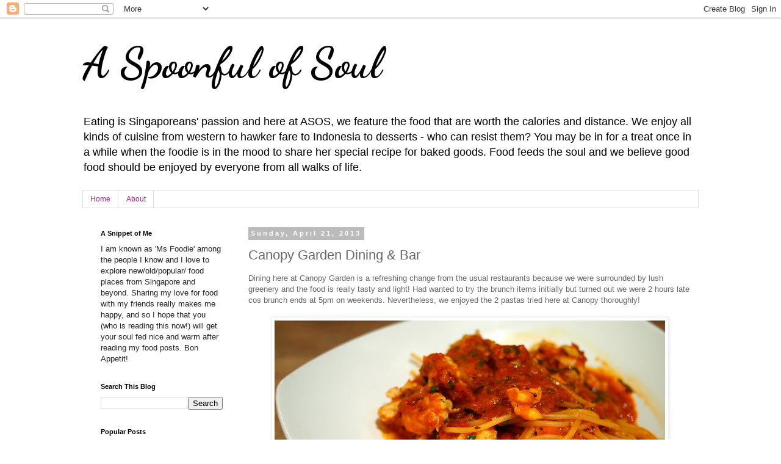

--- FILE ---
content_type: text/html; charset=UTF-8
request_url: http://aspoonfulofsoul.blogspot.com/2013/04/canopy-garden-dining-bar.html
body_size: 14135
content:
<!DOCTYPE html>
<html class='v2' dir='ltr' lang='en'>
<head>
<link href='https://www.blogger.com/static/v1/widgets/335934321-css_bundle_v2.css' rel='stylesheet' type='text/css'/>
<meta content='width=1100' name='viewport'/>
<meta content='text/html; charset=UTF-8' http-equiv='Content-Type'/>
<meta content='blogger' name='generator'/>
<link href='http://aspoonfulofsoul.blogspot.com/favicon.ico' rel='icon' type='image/x-icon'/>
<link href='http://aspoonfulofsoul.blogspot.com/2013/04/canopy-garden-dining-bar.html' rel='canonical'/>
<link rel="alternate" type="application/atom+xml" title="A Spoonful of Soul - Atom" href="http://aspoonfulofsoul.blogspot.com/feeds/posts/default" />
<link rel="alternate" type="application/rss+xml" title="A Spoonful of Soul - RSS" href="http://aspoonfulofsoul.blogspot.com/feeds/posts/default?alt=rss" />
<link rel="service.post" type="application/atom+xml" title="A Spoonful of Soul - Atom" href="https://www.blogger.com/feeds/3468938238055489076/posts/default" />

<link rel="alternate" type="application/atom+xml" title="A Spoonful of Soul - Atom" href="http://aspoonfulofsoul.blogspot.com/feeds/5811589307237594157/comments/default" />
<!--Can't find substitution for tag [blog.ieCssRetrofitLinks]-->
<link href='https://blogger.googleusercontent.com/img/b/R29vZ2xl/AVvXsEjq_fBErjgbZqS3_Ppe4Zfve2sHRLUL5TriWx73sus_12OPLwmHuqTcvayruon9Fh6nweCd6TLD8lMaSrfLQka2xtFYDy87tlXskr_PH-kJFfkYSWbcEK6pK5aLA_bPmO2Q3x2FWyA3Odg/s640/P4210484.JPG' rel='image_src'/>
<meta content='http://aspoonfulofsoul.blogspot.com/2013/04/canopy-garden-dining-bar.html' property='og:url'/>
<meta content='Canopy Garden Dining &amp; Bar' property='og:title'/>
<meta content='A blog about food from all over Singapore and beyond.' property='og:description'/>
<meta content='https://blogger.googleusercontent.com/img/b/R29vZ2xl/AVvXsEjq_fBErjgbZqS3_Ppe4Zfve2sHRLUL5TriWx73sus_12OPLwmHuqTcvayruon9Fh6nweCd6TLD8lMaSrfLQka2xtFYDy87tlXskr_PH-kJFfkYSWbcEK6pK5aLA_bPmO2Q3x2FWyA3Odg/w1200-h630-p-k-no-nu/P4210484.JPG' property='og:image'/>
<title>A Spoonful of Soul: Canopy Garden Dining & Bar</title>
<style type='text/css'>@font-face{font-family:'Dancing Script';font-style:normal;font-weight:700;font-display:swap;src:url(//fonts.gstatic.com/s/dancingscript/v29/If2cXTr6YS-zF4S-kcSWSVi_sxjsohD9F50Ruu7B1i03Rep8hNX6plRPjLo.woff2)format('woff2');unicode-range:U+0102-0103,U+0110-0111,U+0128-0129,U+0168-0169,U+01A0-01A1,U+01AF-01B0,U+0300-0301,U+0303-0304,U+0308-0309,U+0323,U+0329,U+1EA0-1EF9,U+20AB;}@font-face{font-family:'Dancing Script';font-style:normal;font-weight:700;font-display:swap;src:url(//fonts.gstatic.com/s/dancingscript/v29/If2cXTr6YS-zF4S-kcSWSVi_sxjsohD9F50Ruu7B1i03ROp8hNX6plRPjLo.woff2)format('woff2');unicode-range:U+0100-02BA,U+02BD-02C5,U+02C7-02CC,U+02CE-02D7,U+02DD-02FF,U+0304,U+0308,U+0329,U+1D00-1DBF,U+1E00-1E9F,U+1EF2-1EFF,U+2020,U+20A0-20AB,U+20AD-20C0,U+2113,U+2C60-2C7F,U+A720-A7FF;}@font-face{font-family:'Dancing Script';font-style:normal;font-weight:700;font-display:swap;src:url(//fonts.gstatic.com/s/dancingscript/v29/If2cXTr6YS-zF4S-kcSWSVi_sxjsohD9F50Ruu7B1i03Sup8hNX6plRP.woff2)format('woff2');unicode-range:U+0000-00FF,U+0131,U+0152-0153,U+02BB-02BC,U+02C6,U+02DA,U+02DC,U+0304,U+0308,U+0329,U+2000-206F,U+20AC,U+2122,U+2191,U+2193,U+2212,U+2215,U+FEFF,U+FFFD;}</style>
<style id='page-skin-1' type='text/css'><!--
/*
-----------------------------------------------
Blogger Template Style
Name:     Simple
Designer: Blogger
URL:      www.blogger.com
----------------------------------------------- */
/* Content
----------------------------------------------- */
body {
font: normal normal 12px 'Trebuchet MS', Trebuchet, Verdana, sans-serif;
color: #666666;
background: #ffffff none repeat scroll top left;
padding: 0 0 0 0;
}
html body .region-inner {
min-width: 0;
max-width: 100%;
width: auto;
}
h2 {
font-size: 22px;
}
a:link {
text-decoration:none;
color: #2288bb;
}
a:visited {
text-decoration:none;
color: #888888;
}
a:hover {
text-decoration:underline;
color: #33aaff;
}
.body-fauxcolumn-outer .fauxcolumn-inner {
background: transparent none repeat scroll top left;
_background-image: none;
}
.body-fauxcolumn-outer .cap-top {
position: absolute;
z-index: 1;
height: 400px;
width: 100%;
}
.body-fauxcolumn-outer .cap-top .cap-left {
width: 100%;
background: transparent none repeat-x scroll top left;
_background-image: none;
}
.content-outer {
-moz-box-shadow: 0 0 0 rgba(0, 0, 0, .15);
-webkit-box-shadow: 0 0 0 rgba(0, 0, 0, .15);
-goog-ms-box-shadow: 0 0 0 #333333;
box-shadow: 0 0 0 rgba(0, 0, 0, .15);
margin-bottom: 1px;
}
.content-inner {
padding: 10px 40px;
}
.content-inner {
background-color: #ffffff;
}
/* Header
----------------------------------------------- */
.header-outer {
background: transparent none repeat-x scroll 0 -400px;
_background-image: none;
}
.Header h1 {
font: normal bold 70px Dancing Script;
color: #000000;
text-shadow: 0 0 0 rgba(0, 0, 0, .2);
}
.Header h1 a {
color: #000000;
}
.Header .description {
font-size: 18px;
color: #000000;
}
.header-inner .Header .titlewrapper {
padding: 22px 0;
}
.header-inner .Header .descriptionwrapper {
padding: 0 0;
}
/* Tabs
----------------------------------------------- */
.tabs-inner .section:first-child {
border-top: 0 solid #dddddd;
}
.tabs-inner .section:first-child ul {
margin-top: -1px;
border-top: 1px solid #dddddd;
border-left: 1px solid #dddddd;
border-right: 1px solid #dddddd;
}
.tabs-inner .widget ul {
background: transparent none repeat-x scroll 0 -800px;
_background-image: none;
border-bottom: 1px solid #dddddd;
margin-top: 0;
margin-left: -30px;
margin-right: -30px;
}
.tabs-inner .widget li a {
display: inline-block;
padding: .6em 1em;
font: normal normal 12px 'Trebuchet MS', Trebuchet, Verdana, sans-serif;
color: #bb2188;
border-left: 1px solid #ffffff;
border-right: 1px solid #dddddd;
}
.tabs-inner .widget li:first-child a {
border-left: none;
}
.tabs-inner .widget li.selected a, .tabs-inner .widget li a:hover {
color: #000000;
background-color: #eeeeee;
text-decoration: none;
}
/* Columns
----------------------------------------------- */
.main-outer {
border-top: 0 solid transparent;
}
.fauxcolumn-left-outer .fauxcolumn-inner {
border-right: 1px solid transparent;
}
.fauxcolumn-right-outer .fauxcolumn-inner {
border-left: 1px solid transparent;
}
/* Headings
----------------------------------------------- */
div.widget > h2,
div.widget h2.title {
margin: 0 0 1em 0;
font: normal bold 11px 'Trebuchet MS',Trebuchet,Verdana,sans-serif;
color: #000000;
}
/* Widgets
----------------------------------------------- */
.widget .zippy {
color: #999999;
text-shadow: 2px 2px 1px rgba(0, 0, 0, .1);
}
.widget .popular-posts ul {
list-style: none;
}
/* Posts
----------------------------------------------- */
h2.date-header {
font: normal bold 11px Arial, Tahoma, Helvetica, FreeSans, sans-serif;
}
.date-header span {
background-color: #bbbbbb;
color: #ffffff;
padding: 0.4em;
letter-spacing: 3px;
margin: inherit;
}
.main-inner {
padding-top: 35px;
padding-bottom: 65px;
}
.main-inner .column-center-inner {
padding: 0 0;
}
.main-inner .column-center-inner .section {
margin: 0 1em;
}
.post {
margin: 0 0 45px 0;
}
h3.post-title, .comments h4 {
font: normal normal 22px 'Trebuchet MS',Trebuchet,Verdana,sans-serif;
margin: .75em 0 0;
}
.post-body {
font-size: 110%;
line-height: 1.4;
position: relative;
}
.post-body img, .post-body .tr-caption-container, .Profile img, .Image img,
.BlogList .item-thumbnail img {
padding: 2px;
background: #ffffff;
border: 1px solid #eeeeee;
-moz-box-shadow: 1px 1px 5px rgba(0, 0, 0, .1);
-webkit-box-shadow: 1px 1px 5px rgba(0, 0, 0, .1);
box-shadow: 1px 1px 5px rgba(0, 0, 0, .1);
}
.post-body img, .post-body .tr-caption-container {
padding: 5px;
}
.post-body .tr-caption-container {
color: #666666;
}
.post-body .tr-caption-container img {
padding: 0;
background: transparent;
border: none;
-moz-box-shadow: 0 0 0 rgba(0, 0, 0, .1);
-webkit-box-shadow: 0 0 0 rgba(0, 0, 0, .1);
box-shadow: 0 0 0 rgba(0, 0, 0, .1);
}
.post-header {
margin: 0 0 1.5em;
line-height: 1.6;
font-size: 90%;
}
.post-footer {
margin: 20px -2px 0;
padding: 5px 10px;
color: #666666;
background-color: #eeeeee;
border-bottom: 1px solid #eeeeee;
line-height: 1.6;
font-size: 90%;
}
#comments .comment-author {
padding-top: 1.5em;
border-top: 1px solid transparent;
background-position: 0 1.5em;
}
#comments .comment-author:first-child {
padding-top: 0;
border-top: none;
}
.avatar-image-container {
margin: .2em 0 0;
}
#comments .avatar-image-container img {
border: 1px solid #eeeeee;
}
/* Comments
----------------------------------------------- */
.comments .comments-content .icon.blog-author {
background-repeat: no-repeat;
background-image: url([data-uri]);
}
.comments .comments-content .loadmore a {
border-top: 1px solid #999999;
border-bottom: 1px solid #999999;
}
.comments .comment-thread.inline-thread {
background-color: #eeeeee;
}
.comments .continue {
border-top: 2px solid #999999;
}
/* Accents
---------------------------------------------- */
.section-columns td.columns-cell {
border-left: 1px solid transparent;
}
.blog-pager {
background: transparent url(//www.blogblog.com/1kt/simple/paging_dot.png) repeat-x scroll top center;
}
.blog-pager-older-link, .home-link,
.blog-pager-newer-link {
background-color: #ffffff;
padding: 5px;
}
.footer-outer {
border-top: 1px dashed #bbbbbb;
}
/* Mobile
----------------------------------------------- */
body.mobile  {
background-size: auto;
}
.mobile .body-fauxcolumn-outer {
background: transparent none repeat scroll top left;
}
.mobile .body-fauxcolumn-outer .cap-top {
background-size: 100% auto;
}
.mobile .content-outer {
-webkit-box-shadow: 0 0 3px rgba(0, 0, 0, .15);
box-shadow: 0 0 3px rgba(0, 0, 0, .15);
}
.mobile .tabs-inner .widget ul {
margin-left: 0;
margin-right: 0;
}
.mobile .post {
margin: 0;
}
.mobile .main-inner .column-center-inner .section {
margin: 0;
}
.mobile .date-header span {
padding: 0.1em 10px;
margin: 0 -10px;
}
.mobile h3.post-title {
margin: 0;
}
.mobile .blog-pager {
background: transparent none no-repeat scroll top center;
}
.mobile .footer-outer {
border-top: none;
}
.mobile .main-inner, .mobile .footer-inner {
background-color: #ffffff;
}
.mobile-index-contents {
color: #666666;
}
.mobile-link-button {
background-color: #2288bb;
}
.mobile-link-button a:link, .mobile-link-button a:visited {
color: #ffffff;
}
.mobile .tabs-inner .section:first-child {
border-top: none;
}
.mobile .tabs-inner .PageList .widget-content {
background-color: #eeeeee;
color: #000000;
border-top: 1px solid #dddddd;
border-bottom: 1px solid #dddddd;
}
.mobile .tabs-inner .PageList .widget-content .pagelist-arrow {
border-left: 1px solid #dddddd;
}

--></style>
<style id='template-skin-1' type='text/css'><!--
body {
min-width: 1090px;
}
.content-outer, .content-fauxcolumn-outer, .region-inner {
min-width: 1090px;
max-width: 1090px;
_width: 1090px;
}
.main-inner .columns {
padding-left: 260px;
padding-right: 0px;
}
.main-inner .fauxcolumn-center-outer {
left: 260px;
right: 0px;
/* IE6 does not respect left and right together */
_width: expression(this.parentNode.offsetWidth -
parseInt("260px") -
parseInt("0px") + 'px');
}
.main-inner .fauxcolumn-left-outer {
width: 260px;
}
.main-inner .fauxcolumn-right-outer {
width: 0px;
}
.main-inner .column-left-outer {
width: 260px;
right: 100%;
margin-left: -260px;
}
.main-inner .column-right-outer {
width: 0px;
margin-right: -0px;
}
#layout {
min-width: 0;
}
#layout .content-outer {
min-width: 0;
width: 800px;
}
#layout .region-inner {
min-width: 0;
width: auto;
}
body#layout div.add_widget {
padding: 8px;
}
body#layout div.add_widget a {
margin-left: 32px;
}
--></style>
<script type='text/javascript'>
        (function(i,s,o,g,r,a,m){i['GoogleAnalyticsObject']=r;i[r]=i[r]||function(){
        (i[r].q=i[r].q||[]).push(arguments)},i[r].l=1*new Date();a=s.createElement(o),
        m=s.getElementsByTagName(o)[0];a.async=1;a.src=g;m.parentNode.insertBefore(a,m)
        })(window,document,'script','https://www.google-analytics.com/analytics.js','ga');
        ga('create', 'UA-45210375-1', 'auto', 'blogger');
        ga('blogger.send', 'pageview');
      </script>
<link href='https://www.blogger.com/dyn-css/authorization.css?targetBlogID=3468938238055489076&amp;zx=e8137802-8acb-439b-a50d-6fda5f850660' media='none' onload='if(media!=&#39;all&#39;)media=&#39;all&#39;' rel='stylesheet'/><noscript><link href='https://www.blogger.com/dyn-css/authorization.css?targetBlogID=3468938238055489076&amp;zx=e8137802-8acb-439b-a50d-6fda5f850660' rel='stylesheet'/></noscript>
<meta name='google-adsense-platform-account' content='ca-host-pub-1556223355139109'/>
<meta name='google-adsense-platform-domain' content='blogspot.com'/>

<!-- data-ad-client=ca-pub-2604771187656657 -->

</head>
<body class='loading variant-simplysimple'>
<div class='navbar section' id='navbar' name='Navbar'><div class='widget Navbar' data-version='1' id='Navbar1'><script type="text/javascript">
    function setAttributeOnload(object, attribute, val) {
      if(window.addEventListener) {
        window.addEventListener('load',
          function(){ object[attribute] = val; }, false);
      } else {
        window.attachEvent('onload', function(){ object[attribute] = val; });
      }
    }
  </script>
<div id="navbar-iframe-container"></div>
<script type="text/javascript" src="https://apis.google.com/js/platform.js"></script>
<script type="text/javascript">
      gapi.load("gapi.iframes:gapi.iframes.style.bubble", function() {
        if (gapi.iframes && gapi.iframes.getContext) {
          gapi.iframes.getContext().openChild({
              url: 'https://www.blogger.com/navbar/3468938238055489076?po\x3d5811589307237594157\x26origin\x3dhttp://aspoonfulofsoul.blogspot.com',
              where: document.getElementById("navbar-iframe-container"),
              id: "navbar-iframe"
          });
        }
      });
    </script><script type="text/javascript">
(function() {
var script = document.createElement('script');
script.type = 'text/javascript';
script.src = '//pagead2.googlesyndication.com/pagead/js/google_top_exp.js';
var head = document.getElementsByTagName('head')[0];
if (head) {
head.appendChild(script);
}})();
</script>
</div></div>
<div class='body-fauxcolumns'>
<div class='fauxcolumn-outer body-fauxcolumn-outer'>
<div class='cap-top'>
<div class='cap-left'></div>
<div class='cap-right'></div>
</div>
<div class='fauxborder-left'>
<div class='fauxborder-right'></div>
<div class='fauxcolumn-inner'>
</div>
</div>
<div class='cap-bottom'>
<div class='cap-left'></div>
<div class='cap-right'></div>
</div>
</div>
</div>
<div class='content'>
<div class='content-fauxcolumns'>
<div class='fauxcolumn-outer content-fauxcolumn-outer'>
<div class='cap-top'>
<div class='cap-left'></div>
<div class='cap-right'></div>
</div>
<div class='fauxborder-left'>
<div class='fauxborder-right'></div>
<div class='fauxcolumn-inner'>
</div>
</div>
<div class='cap-bottom'>
<div class='cap-left'></div>
<div class='cap-right'></div>
</div>
</div>
</div>
<div class='content-outer'>
<div class='content-cap-top cap-top'>
<div class='cap-left'></div>
<div class='cap-right'></div>
</div>
<div class='fauxborder-left content-fauxborder-left'>
<div class='fauxborder-right content-fauxborder-right'></div>
<div class='content-inner'>
<header>
<div class='header-outer'>
<div class='header-cap-top cap-top'>
<div class='cap-left'></div>
<div class='cap-right'></div>
</div>
<div class='fauxborder-left header-fauxborder-left'>
<div class='fauxborder-right header-fauxborder-right'></div>
<div class='region-inner header-inner'>
<div class='header section' id='header' name='Header'><div class='widget Header' data-version='1' id='Header1'>
<div id='header-inner'>
<div class='titlewrapper'>
<h1 class='title'>
<a href='http://aspoonfulofsoul.blogspot.com/'>
A Spoonful of Soul
</a>
</h1>
</div>
<div class='descriptionwrapper'>
<p class='description'><span>Eating is Singaporeans' passion and here at ASOS, we feature the food that are worth the calories and distance. We enjoy all kinds of cuisine from western to hawker fare to Indonesia to desserts - who can resist them? You may be in for a treat once in a while when the foodie is in the mood to share her special recipe for baked goods. Food feeds the soul and we believe good food should be enjoyed by everyone from all walks of life.</span></p>
</div>
</div>
</div></div>
</div>
</div>
<div class='header-cap-bottom cap-bottom'>
<div class='cap-left'></div>
<div class='cap-right'></div>
</div>
</div>
</header>
<div class='tabs-outer'>
<div class='tabs-cap-top cap-top'>
<div class='cap-left'></div>
<div class='cap-right'></div>
</div>
<div class='fauxborder-left tabs-fauxborder-left'>
<div class='fauxborder-right tabs-fauxborder-right'></div>
<div class='region-inner tabs-inner'>
<div class='tabs section' id='crosscol' name='Cross-Column'><div class='widget PageList' data-version='1' id='PageList2'>
<h2>Pages</h2>
<div class='widget-content'>
<ul>
<li>
<a href='http://aspoonfulofsoul.blogspot.com/'>Home</a>
</li>
<li>
<a href='http://aspoonfulofsoul.blogspot.com/p/about.html'>About</a>
</li>
</ul>
<div class='clear'></div>
</div>
</div></div>
<div class='tabs no-items section' id='crosscol-overflow' name='Cross-Column 2'></div>
</div>
</div>
<div class='tabs-cap-bottom cap-bottom'>
<div class='cap-left'></div>
<div class='cap-right'></div>
</div>
</div>
<div class='main-outer'>
<div class='main-cap-top cap-top'>
<div class='cap-left'></div>
<div class='cap-right'></div>
</div>
<div class='fauxborder-left main-fauxborder-left'>
<div class='fauxborder-right main-fauxborder-right'></div>
<div class='region-inner main-inner'>
<div class='columns fauxcolumns'>
<div class='fauxcolumn-outer fauxcolumn-center-outer'>
<div class='cap-top'>
<div class='cap-left'></div>
<div class='cap-right'></div>
</div>
<div class='fauxborder-left'>
<div class='fauxborder-right'></div>
<div class='fauxcolumn-inner'>
</div>
</div>
<div class='cap-bottom'>
<div class='cap-left'></div>
<div class='cap-right'></div>
</div>
</div>
<div class='fauxcolumn-outer fauxcolumn-left-outer'>
<div class='cap-top'>
<div class='cap-left'></div>
<div class='cap-right'></div>
</div>
<div class='fauxborder-left'>
<div class='fauxborder-right'></div>
<div class='fauxcolumn-inner'>
</div>
</div>
<div class='cap-bottom'>
<div class='cap-left'></div>
<div class='cap-right'></div>
</div>
</div>
<div class='fauxcolumn-outer fauxcolumn-right-outer'>
<div class='cap-top'>
<div class='cap-left'></div>
<div class='cap-right'></div>
</div>
<div class='fauxborder-left'>
<div class='fauxborder-right'></div>
<div class='fauxcolumn-inner'>
</div>
</div>
<div class='cap-bottom'>
<div class='cap-left'></div>
<div class='cap-right'></div>
</div>
</div>
<!-- corrects IE6 width calculation -->
<div class='columns-inner'>
<div class='column-center-outer'>
<div class='column-center-inner'>
<div class='main section' id='main' name='Main'><div class='widget Blog' data-version='1' id='Blog1'>
<div class='blog-posts hfeed'>

          <div class="date-outer">
        
<h2 class='date-header'><span>Sunday, April 21, 2013</span></h2>

          <div class="date-posts">
        
<div class='post-outer'>
<div class='post hentry uncustomized-post-template' itemprop='blogPost' itemscope='itemscope' itemtype='http://schema.org/BlogPosting'>
<meta content='https://blogger.googleusercontent.com/img/b/R29vZ2xl/AVvXsEjq_fBErjgbZqS3_Ppe4Zfve2sHRLUL5TriWx73sus_12OPLwmHuqTcvayruon9Fh6nweCd6TLD8lMaSrfLQka2xtFYDy87tlXskr_PH-kJFfkYSWbcEK6pK5aLA_bPmO2Q3x2FWyA3Odg/s640/P4210484.JPG' itemprop='image_url'/>
<meta content='3468938238055489076' itemprop='blogId'/>
<meta content='5811589307237594157' itemprop='postId'/>
<a name='5811589307237594157'></a>
<h3 class='post-title entry-title' itemprop='name'>
Canopy Garden Dining & Bar
</h3>
<div class='post-header'>
<div class='post-header-line-1'></div>
</div>
<div class='post-body entry-content' id='post-body-5811589307237594157' itemprop='description articleBody'>
Dining here at Canopy Garden is a refreshing change from the usual restaurants because we were surrounded by lush greenery and the food is really tasty and light! Had wanted to try the brunch items initially but turned out we were 2 hours late cos brunch ends at 5pm on weekends. Nevertheless, we enjoyed the 2 pastas tried here at Canopy thoroughly!<div>
<br /></div>
<div class="separator" style="clear: both; text-align: center;">
<a href="https://blogger.googleusercontent.com/img/b/R29vZ2xl/AVvXsEjq_fBErjgbZqS3_Ppe4Zfve2sHRLUL5TriWx73sus_12OPLwmHuqTcvayruon9Fh6nweCd6TLD8lMaSrfLQka2xtFYDy87tlXskr_PH-kJFfkYSWbcEK6pK5aLA_bPmO2Q3x2FWyA3Odg/s1600/P4210484.JPG" imageanchor="1" style="margin-left: 1em; margin-right: 1em; text-align: center;"><img border="0" height="360" src="https://blogger.googleusercontent.com/img/b/R29vZ2xl/AVvXsEjq_fBErjgbZqS3_Ppe4Zfve2sHRLUL5TriWx73sus_12OPLwmHuqTcvayruon9Fh6nweCd6TLD8lMaSrfLQka2xtFYDy87tlXskr_PH-kJFfkYSWbcEK6pK5aLA_bPmO2Q3x2FWyA3Odg/s640/P4210484.JPG" width="640" /></a></div>
<div>
<br /><div>
<br /></div>
<div class="separator" style="clear: both; text-align: center;">
<a href="https://blogger.googleusercontent.com/img/b/R29vZ2xl/AVvXsEh_t3Zc42WOaA-D2_PhXY44L9-7h2ZCWj4LgDZXWT-RGMP7rOVDTmjkDbGJAj85rChmRjJBWR8pzMVDvrR5-ygecHe1pWTWL36-j1VOIOmugDnbAwdMv1h6oAFmFKNr77Fyd_xCyNfbyQQ/s1600/P4210483.JPG" imageanchor="1" style="margin-left: 1em; margin-right: 1em;"><img border="0" height="360" src="https://blogger.googleusercontent.com/img/b/R29vZ2xl/AVvXsEh_t3Zc42WOaA-D2_PhXY44L9-7h2ZCWj4LgDZXWT-RGMP7rOVDTmjkDbGJAj85rChmRjJBWR8pzMVDvrR5-ygecHe1pWTWL36-j1VOIOmugDnbAwdMv1h6oAFmFKNr77Fyd_xCyNfbyQQ/s640/P4210483.JPG" width="640" /></a></div>
<br />
<div class="separator" style="clear: both; text-align: center;">
<br /></div>
<br />
<div class="separator" style="clear: both; text-align: center;">
<a href="https://blogger.googleusercontent.com/img/b/R29vZ2xl/AVvXsEixp83L1pC2KsGSMkfY9FgYPSHhsBrJG0K7lIp7YTww-Uh0jujhyTVe-M8YNWSZn1-eJN6K90OtB8ZTrnFaVGS4YHiZT_JlSeDXEtbrH99wnz8q0fKRjy1HjH4KGd3cGhnGmFwXT9ZtGq4/s1600/P4210485.JPG" imageanchor="1" style="margin-left: 1em; margin-right: 1em;"><img border="0" height="360" src="https://blogger.googleusercontent.com/img/b/R29vZ2xl/AVvXsEixp83L1pC2KsGSMkfY9FgYPSHhsBrJG0K7lIp7YTww-Uh0jujhyTVe-M8YNWSZn1-eJN6K90OtB8ZTrnFaVGS4YHiZT_JlSeDXEtbrH99wnz8q0fKRjy1HjH4KGd3cGhnGmFwXT9ZtGq4/s640/P4210485.JPG" width="640" /></a></div>
<b>Lobster pomodoro - $19.00++</b><br />
<br />
I liked the basil tomato pasta sauce very much! It was&nbsp;flavorful&nbsp;tho not overpowering and it was so delicious, I licked the whole bowl clean. It was&nbsp;<i>thatttt</i> good. The serving of lobster meat was generous and the pasta was cooked al dente with just the right consistency. I highly recommend this dish to foodies who wanna head to Canopy for meals.<br />
<br />
<div class="separator" style="clear: both; text-align: center;">
<a href="https://blogger.googleusercontent.com/img/b/R29vZ2xl/AVvXsEixDDJs5BZABJrGJkZwOce45oWsrqDDJPcm6bBLe8DWRqaiG_gcNhKlA8pnNg65w0xT6HYH8Fx-YF3JDg_KRCAXyL6JKV8peQzpWbcgwDvjHwMOVLSJip5DeJq5AYfdcJ1b6pYJR9l3zkM/s1600/P4210492.JPG" imageanchor="1" style="margin-left: 1em; margin-right: 1em; text-align: center;"><img border="0" height="360" src="https://blogger.googleusercontent.com/img/b/R29vZ2xl/AVvXsEixDDJs5BZABJrGJkZwOce45oWsrqDDJPcm6bBLe8DWRqaiG_gcNhKlA8pnNg65w0xT6HYH8Fx-YF3JDg_KRCAXyL6JKV8peQzpWbcgwDvjHwMOVLSJip5DeJq5AYfdcJ1b6pYJR9l3zkM/s640/P4210492.JPG" width="640" /></a></div>
<div class="separator" style="clear: both; text-align: center;">
<br /></div>
<br />
<div class="separator" style="clear: both; text-align: center;">
<a href="https://blogger.googleusercontent.com/img/b/R29vZ2xl/AVvXsEgHi37u-I9RzXAyok5LOoBz0TfhWPNaf7xvBqWv1zNCHp2kelvSzsF2VJr6suERPQm7EXlhChqDtNeG70Je8983YoIYy3kvssYgl17-XZ49qmKReJ7QKox-AAAwB2regKqweqO1rwCyf1c/s1600/P4210489.JPG" imageanchor="1" style="margin-left: 1em; margin-right: 1em;"><img border="0" height="360" src="https://blogger.googleusercontent.com/img/b/R29vZ2xl/AVvXsEgHi37u-I9RzXAyok5LOoBz0TfhWPNaf7xvBqWv1zNCHp2kelvSzsF2VJr6suERPQm7EXlhChqDtNeG70Je8983YoIYy3kvssYgl17-XZ49qmKReJ7QKox-AAAwB2regKqweqO1rwCyf1c/s640/P4210489.JPG" width="640" /></a></div>
<b>&nbsp;Crabmeat Aglio Olio - $19.00++&nbsp;</b><br />
<br />
<div class="separator" style="clear: both; text-align: left;">
I concluded with my partner that it's not easy to master aglio olio because you don't want to infuse the pasta with too much garlic but yet it cannot be too little to risk the dish being too bland. The crabmeat was quite&nbsp;generous&nbsp;as you get to eat it with each spoonful of pasta and the herbs were not too strong to spoil the taste of the fresh seafood.</div>
<div class="separator" style="clear: both; text-align: center;">
<br /></div>
<div class="separator" style="clear: both; text-align: center;">
<a href="https://blogger.googleusercontent.com/img/b/R29vZ2xl/AVvXsEhG-8pwkBT2wdxLpgkSpTc2KUXKlrwOq3xZkgGHeX2fIEGcYu0P3frflcJ3R80B-8WcYV0ZS1o74-4G2IoLP0z578zBUlsHZZIGkEN-w5G85kaC5nMSTgqqxG34bZh062YXaHVv1G0XguA/s1600/P4210490.JPG" imageanchor="1" style="margin-left: 1em; margin-right: 1em;"><img border="0" height="360" src="https://blogger.googleusercontent.com/img/b/R29vZ2xl/AVvXsEhG-8pwkBT2wdxLpgkSpTc2KUXKlrwOq3xZkgGHeX2fIEGcYu0P3frflcJ3R80B-8WcYV0ZS1o74-4G2IoLP0z578zBUlsHZZIGkEN-w5G85kaC5nMSTgqqxG34bZh062YXaHVv1G0XguA/s640/P4210490.JPG" width="640" /></a></div>
<div class="separator" style="clear: both; text-align: left;">
<b>Homemade Onion Rings - $4.00++</b></div>
<div class="separator" style="clear: both; text-align: left;">
<br /></div>
<div class="separator" style="clear: both; text-align: left;">
I haven't tried homemade onion rings before actually, so was pretty stoked that the sweetness and crunchiness (teeny weeny bit) of the onions were not lost in the frying.&nbsp;</div>
<div class="separator" style="clear: both; text-align: left;">
<br /></div>
<div class="separator" style="clear: both; text-align: left;">
The prices are pretty reasonable, in my opinion, for the quality of food and the ambience in the restaurant. I will be back to try the desserts next time!</div>
<div class="separator" style="clear: both; text-align: left;">
<br /></div>
<div class="separator" style="clear: both; text-align: left;">
<b>Canopy Garden Dining &amp; Bar</b></div>
<div class="separator" style="clear: both; text-align: left;">
1382 Ang Mo Kio Ave 1</div>
<div class="separator" style="clear: both; text-align: left;">
Bishan Park II</div>
<div class="separator" style="clear: both; text-align: left;">
(Next to Asmara spa)&nbsp;</div>
<div class="separator" style="clear: both; text-align: left;">
<br /></div>
<div class="separator" style="clear: both; text-align: left;">
<a href="http://www.canopydining.com.sg/" target="_blank">Canopy Garden Website</a></div>
</div>
<div style='clear: both;'></div>
</div>
<div class='post-footer'>
<div class='post-footer-line post-footer-line-1'>
<span class='post-author vcard'>
Posted by
<span class='fn' itemprop='author' itemscope='itemscope' itemtype='http://schema.org/Person'>
<meta content='https://www.blogger.com/profile/12986977831011999837' itemprop='url'/>
<a class='g-profile' href='https://www.blogger.com/profile/12986977831011999837' rel='author' title='author profile'>
<span itemprop='name'>sandydandy</span>
</a>
</span>
</span>
<span class='post-timestamp'>
at
<meta content='http://aspoonfulofsoul.blogspot.com/2013/04/canopy-garden-dining-bar.html' itemprop='url'/>
<a class='timestamp-link' href='http://aspoonfulofsoul.blogspot.com/2013/04/canopy-garden-dining-bar.html' rel='bookmark' title='permanent link'><abbr class='published' itemprop='datePublished' title='2013-04-21T00:55:00+08:00'>12:55&#8239;AM</abbr></a>
</span>
<span class='post-comment-link'>
</span>
<span class='post-icons'>
<span class='item-control blog-admin pid-690303482'>
<a href='https://www.blogger.com/post-edit.g?blogID=3468938238055489076&postID=5811589307237594157&from=pencil' title='Edit Post'>
<img alt='' class='icon-action' height='18' src='https://resources.blogblog.com/img/icon18_edit_allbkg.gif' width='18'/>
</a>
</span>
</span>
<div class='post-share-buttons goog-inline-block'>
<a class='goog-inline-block share-button sb-email' href='https://www.blogger.com/share-post.g?blogID=3468938238055489076&postID=5811589307237594157&target=email' target='_blank' title='Email This'><span class='share-button-link-text'>Email This</span></a><a class='goog-inline-block share-button sb-blog' href='https://www.blogger.com/share-post.g?blogID=3468938238055489076&postID=5811589307237594157&target=blog' onclick='window.open(this.href, "_blank", "height=270,width=475"); return false;' target='_blank' title='BlogThis!'><span class='share-button-link-text'>BlogThis!</span></a><a class='goog-inline-block share-button sb-twitter' href='https://www.blogger.com/share-post.g?blogID=3468938238055489076&postID=5811589307237594157&target=twitter' target='_blank' title='Share to X'><span class='share-button-link-text'>Share to X</span></a><a class='goog-inline-block share-button sb-facebook' href='https://www.blogger.com/share-post.g?blogID=3468938238055489076&postID=5811589307237594157&target=facebook' onclick='window.open(this.href, "_blank", "height=430,width=640"); return false;' target='_blank' title='Share to Facebook'><span class='share-button-link-text'>Share to Facebook</span></a><a class='goog-inline-block share-button sb-pinterest' href='https://www.blogger.com/share-post.g?blogID=3468938238055489076&postID=5811589307237594157&target=pinterest' target='_blank' title='Share to Pinterest'><span class='share-button-link-text'>Share to Pinterest</span></a>
</div>
</div>
<div class='post-footer-line post-footer-line-2'>
<span class='post-labels'>
Labels:
<a href='http://aspoonfulofsoul.blogspot.com/search/label/bishan' rel='tag'>bishan</a>,
<a href='http://aspoonfulofsoul.blogspot.com/search/label/park' rel='tag'>park</a>,
<a href='http://aspoonfulofsoul.blogspot.com/search/label/pasta' rel='tag'>pasta</a>,
<a href='http://aspoonfulofsoul.blogspot.com/search/label/western%20cuisine' rel='tag'>western cuisine</a>
</span>
</div>
<div class='post-footer-line post-footer-line-3'>
<span class='post-location'>
</span>
</div>
</div>
</div>
<div class='comments' id='comments'>
<a name='comments'></a>
<h4>No comments:</h4>
<div id='Blog1_comments-block-wrapper'>
<dl class='avatar-comment-indent' id='comments-block'>
</dl>
</div>
<p class='comment-footer'>
<div class='comment-form'>
<a name='comment-form'></a>
<h4 id='comment-post-message'>Post a Comment</h4>
<p>
</p>
<a href='https://www.blogger.com/comment/frame/3468938238055489076?po=5811589307237594157&hl=en&saa=85391&origin=http://aspoonfulofsoul.blogspot.com' id='comment-editor-src'></a>
<iframe allowtransparency='true' class='blogger-iframe-colorize blogger-comment-from-post' frameborder='0' height='410px' id='comment-editor' name='comment-editor' src='' width='100%'></iframe>
<script src='https://www.blogger.com/static/v1/jsbin/2830521187-comment_from_post_iframe.js' type='text/javascript'></script>
<script type='text/javascript'>
      BLOG_CMT_createIframe('https://www.blogger.com/rpc_relay.html');
    </script>
</div>
</p>
</div>
</div>

        </div></div>
      
</div>
<div class='blog-pager' id='blog-pager'>
<span id='blog-pager-newer-link'>
<a class='blog-pager-newer-link' href='http://aspoonfulofsoul.blogspot.com/2013/04/recent-baked-goods.html' id='Blog1_blog-pager-newer-link' title='Newer Post'>Newer Post</a>
</span>
<span id='blog-pager-older-link'>
<a class='blog-pager-older-link' href='http://aspoonfulofsoul.blogspot.com/2013/04/plain-vanilla-bakery-staircase-to.html' id='Blog1_blog-pager-older-link' title='Older Post'>Older Post</a>
</span>
<a class='home-link' href='http://aspoonfulofsoul.blogspot.com/'>Home</a>
</div>
<div class='clear'></div>
<div class='post-feeds'>
<div class='feed-links'>
Subscribe to:
<a class='feed-link' href='http://aspoonfulofsoul.blogspot.com/feeds/5811589307237594157/comments/default' target='_blank' type='application/atom+xml'>Post Comments (Atom)</a>
</div>
</div>
</div></div>
</div>
</div>
<div class='column-left-outer'>
<div class='column-left-inner'>
<aside>
<div class='sidebar section' id='sidebar-left-1'><div class='widget Text' data-version='1' id='Text2'>
<h2 class='title'>A Snippet of Me</h2>
<div class='widget-content'>
<span style="background-color: white; line-height: 18.187503814697266px;font-family:arial;font-size:12.800002098083496px;color:#222222;">I am known as 'Ms Foodie' among the people I know and I love to explore new/old/popular/ food places from Singapore and beyond. Sharing my love for food with my friends really makes me happy, and so I hope that you (who is reading this now!) will get your soul fed nice and warm after reading my food posts. Bon Appetit!</span>
</div>
<div class='clear'></div>
</div><div class='widget BlogSearch' data-version='1' id='BlogSearch1'>
<h2 class='title'>Search This Blog</h2>
<div class='widget-content'>
<div id='BlogSearch1_form'>
<form action='http://aspoonfulofsoul.blogspot.com/search' class='gsc-search-box' target='_top'>
<table cellpadding='0' cellspacing='0' class='gsc-search-box'>
<tbody>
<tr>
<td class='gsc-input'>
<input autocomplete='off' class='gsc-input' name='q' size='10' title='search' type='text' value=''/>
</td>
<td class='gsc-search-button'>
<input class='gsc-search-button' title='search' type='submit' value='Search'/>
</td>
</tr>
</tbody>
</table>
</form>
</div>
</div>
<div class='clear'></div>
</div><div class='widget PopularPosts' data-version='1' id='PopularPosts1'>
<h2>Popular Posts</h2>
<div class='widget-content popular-posts'>
<ul>
<li>
<div class='item-thumbnail-only'>
<div class='item-thumbnail'>
<a href='http://aspoonfulofsoul.blogspot.com/2014/04/taiwan-taichung-fengjia-night-market-ino-home.html' target='_blank'>
<img alt='' border='0' src='https://blogger.googleusercontent.com/img/b/R29vZ2xl/AVvXsEgkJclguV0PaCcsmp2BkCvnA-WXBOEhTF3TBen4K8BULrTV2XolL87rk-XSK5zJjCRijYHoTKsxXTT8ROIIm0xDlmWBerqi7C3XR4ftjALirsCEnIVrr00wCnMrZUlMg1I0dQAiauMXk04/w72-h72-p-k-no-nu/Taiwan+Day+1+Collage.jpg'/>
</a>
</div>
<div class='item-title'><a href='http://aspoonfulofsoul.blogspot.com/2014/04/taiwan-taichung-fengjia-night-market-ino-home.html'>Taiwan 台湾 2014 Day&#65283;1 - Taichung 台中 Ino Home minsu 民宿 + Fengjia Night Market 逢甲夜市</a></div>
</div>
<div style='clear: both;'></div>
</li>
<li>
<div class='item-thumbnail-only'>
<div class='item-thumbnail'>
<a href='http://aspoonfulofsoul.blogspot.com/2014/04/taiwan-taichung-zhong-she-hua-shi-lavender-cottage.html' target='_blank'>
<img alt='' border='0' src='https://blogger.googleusercontent.com/img/b/R29vZ2xl/AVvXsEhmq4Es_BfVBqtiMAy4omO0boBFICMD9IgoOUHKMwq9628Du4d_D6ZR2VLnV-e6YOW_whOAG9mDRFtwyi9MeXzgl3Ese9JGNS3JB1x5W5oXboJWyU0R_N19uamgQ5jxEYCEwrtsxNihv9Q/w72-h72-p-k-no-nu/PhotoGrid_1395653059681.jpg'/>
</a>
</div>
<div class='item-title'><a href='http://aspoonfulofsoul.blogspot.com/2014/04/taiwan-taichung-zhong-she-hua-shi-lavender-cottage.html'>Taiwan 台湾 2014 Day&#65283;2 &#65293; Taichung 台中 Flower Market 中社花市 + Lavender Cottage 薰衣草森林 &#65291; Ah Ming Shi Tai yang Biscuits 阿明师太阳饼 + Miyahara 宮原眼科</a></div>
</div>
<div style='clear: both;'></div>
</li>
<li>
<div class='item-thumbnail-only'>
<div class='item-thumbnail'>
<a href='http://aspoonfulofsoul.blogspot.com/2014/06/taiwan-2014-day3-taichung-strawberry-farm-sun-moon-lake-18-degree-c-nantou.html' target='_blank'>
<img alt='' border='0' src='https://blogger.googleusercontent.com/img/b/R29vZ2xl/AVvXsEijF7B8cmDy1C_U0RpWbgPc5Z4kb_awrX_85U8qUQ3zm1dIUrFs-I2xl3Op_yitZtg9gkRsateX4lfZxRtGuTRR662JjfRQtx-tWu_gpGHim4RKCel5a_4O5NI4Q2Y7ICQhBmWWpOUiE9k/w72-h72-p-k-no-nu/%E7%89%9B%E5%A5%B6%E8%8D%89%E8%8E%93%E5%8F%B0%E4%B8%AD+strawberry+farm+taichung.jpg'/>
</a>
</div>
<div class='item-title'><a href='http://aspoonfulofsoul.blogspot.com/2014/06/taiwan-2014-day3-taichung-strawberry-farm-sun-moon-lake-18-degree-c-nantou.html'>Taiwan 台湾 2014 Day&#65283;3 &#65293; Taichung 台中 Strawberry Farm 牛奶草莓园 + Sun Moon Lake 日月潭&#65291; 18 Degree C  巧克力工房</a></div>
</div>
<div style='clear: both;'></div>
</li>
<li>
<div class='item-thumbnail-only'>
<div class='item-thumbnail'>
<a href='http://aspoonfulofsoul.blogspot.com/2013/02/51-fiveone-degrees-toa-payoh-north.html' target='_blank'>
<img alt='' border='0' src='https://lh3.googleusercontent.com/blogger_img_proxy/AEn0k_uNV7j8PG1vFC2XPVoxyB3JtHBwXBsXbGoIY51x6-pozb0it-h2Csiuifn3Hn5akmbtp-7aQEgU48nJfVVS13GZhsbP9E5TMCPTZT1gU5G1-HRgLccuBXDZ553evpjth7IU2zzsPtnNxQ=w72-h72-p-k-no-nu'/>
</a>
</div>
<div class='item-title'><a href='http://aspoonfulofsoul.blogspot.com/2013/02/51-fiveone-degrees-toa-payoh-north.html'>51 Fiveone Degrees @ Toa Payoh North</a></div>
</div>
<div style='clear: both;'></div>
</li>
</ul>
<div class='clear'></div>
</div>
</div><div class='widget HTML' data-version='1' id='HTML4'>
<h2 class='title'>Foodie Blogroll</h2>
<div class='widget-content'>
<span style="background-color: #ffff99; color: #754535; font-family: Verdana; font-size: 11px;"><script type="text/javascript" src=""><a href="http://widget.foodieblogroll.com/?BlogID=26143" style="color: #1155cc; font-family: Verdana; font-size: 11px;" target="_blank">http://widget.<wbr></wbr>foodieblogroll.com?BlogID=<wbr></wbr>26143</a><span style="background-color: #ffff99; color: #754535; font-family: Verdana; font-size: 11px;">"></script></span><script src="http://widget.foodieblogroll.com?BlogID=26143" type="text/javascript"></script>
</div>
<div class='clear'></div>
</div><div class='widget HTML' data-version='1' id='HTML1'>
<div class='widget-content'>
<!-- nuffnang -->
<script type="text/javascript">
        nuffnang_bid = "6e28ca88f82affde9d9e96b1908b26e6";
        document.write( "<div id='nuffnang_ss'></div>" );
        (function() {	
                var nn = document.createElement('script'); nn.type = 'text/javascript';    
                nn.src = 'http://synad2.nuffnang.com.sg/ss.js';    
                var s = document.getElementsByTagName('script')[0]; s.parentNode.insertBefore(nn, s.nextSibling);
        })();
</script>
<!-- nuffnang-->
</div>
<div class='clear'></div>
</div><div class='widget BlogArchive' data-version='1' id='BlogArchive1'>
<h2>Blog Archive</h2>
<div class='widget-content'>
<div id='ArchiveList'>
<div id='BlogArchive1_ArchiveList'>
<ul class='hierarchy'>
<li class='archivedate collapsed'>
<a class='toggle' href='javascript:void(0)'>
<span class='zippy'>

        &#9658;&#160;
      
</span>
</a>
<a class='post-count-link' href='http://aspoonfulofsoul.blogspot.com/2014/'>
2014
</a>
<span class='post-count' dir='ltr'>(13)</span>
<ul class='hierarchy'>
<li class='archivedate collapsed'>
<a class='toggle' href='javascript:void(0)'>
<span class='zippy'>

        &#9658;&#160;
      
</span>
</a>
<a class='post-count-link' href='http://aspoonfulofsoul.blogspot.com/2014/08/'>
August
</a>
<span class='post-count' dir='ltr'>(1)</span>
</li>
</ul>
<ul class='hierarchy'>
<li class='archivedate collapsed'>
<a class='toggle' href='javascript:void(0)'>
<span class='zippy'>

        &#9658;&#160;
      
</span>
</a>
<a class='post-count-link' href='http://aspoonfulofsoul.blogspot.com/2014/06/'>
June
</a>
<span class='post-count' dir='ltr'>(1)</span>
</li>
</ul>
<ul class='hierarchy'>
<li class='archivedate collapsed'>
<a class='toggle' href='javascript:void(0)'>
<span class='zippy'>

        &#9658;&#160;
      
</span>
</a>
<a class='post-count-link' href='http://aspoonfulofsoul.blogspot.com/2014/05/'>
May
</a>
<span class='post-count' dir='ltr'>(1)</span>
</li>
</ul>
<ul class='hierarchy'>
<li class='archivedate collapsed'>
<a class='toggle' href='javascript:void(0)'>
<span class='zippy'>

        &#9658;&#160;
      
</span>
</a>
<a class='post-count-link' href='http://aspoonfulofsoul.blogspot.com/2014/04/'>
April
</a>
<span class='post-count' dir='ltr'>(2)</span>
</li>
</ul>
<ul class='hierarchy'>
<li class='archivedate collapsed'>
<a class='toggle' href='javascript:void(0)'>
<span class='zippy'>

        &#9658;&#160;
      
</span>
</a>
<a class='post-count-link' href='http://aspoonfulofsoul.blogspot.com/2014/03/'>
March
</a>
<span class='post-count' dir='ltr'>(2)</span>
</li>
</ul>
<ul class='hierarchy'>
<li class='archivedate collapsed'>
<a class='toggle' href='javascript:void(0)'>
<span class='zippy'>

        &#9658;&#160;
      
</span>
</a>
<a class='post-count-link' href='http://aspoonfulofsoul.blogspot.com/2014/02/'>
February
</a>
<span class='post-count' dir='ltr'>(2)</span>
</li>
</ul>
<ul class='hierarchy'>
<li class='archivedate collapsed'>
<a class='toggle' href='javascript:void(0)'>
<span class='zippy'>

        &#9658;&#160;
      
</span>
</a>
<a class='post-count-link' href='http://aspoonfulofsoul.blogspot.com/2014/01/'>
January
</a>
<span class='post-count' dir='ltr'>(4)</span>
</li>
</ul>
</li>
</ul>
<ul class='hierarchy'>
<li class='archivedate expanded'>
<a class='toggle' href='javascript:void(0)'>
<span class='zippy toggle-open'>

        &#9660;&#160;
      
</span>
</a>
<a class='post-count-link' href='http://aspoonfulofsoul.blogspot.com/2013/'>
2013
</a>
<span class='post-count' dir='ltr'>(42)</span>
<ul class='hierarchy'>
<li class='archivedate collapsed'>
<a class='toggle' href='javascript:void(0)'>
<span class='zippy'>

        &#9658;&#160;
      
</span>
</a>
<a class='post-count-link' href='http://aspoonfulofsoul.blogspot.com/2013/12/'>
December
</a>
<span class='post-count' dir='ltr'>(4)</span>
</li>
</ul>
<ul class='hierarchy'>
<li class='archivedate collapsed'>
<a class='toggle' href='javascript:void(0)'>
<span class='zippy'>

        &#9658;&#160;
      
</span>
</a>
<a class='post-count-link' href='http://aspoonfulofsoul.blogspot.com/2013/11/'>
November
</a>
<span class='post-count' dir='ltr'>(3)</span>
</li>
</ul>
<ul class='hierarchy'>
<li class='archivedate collapsed'>
<a class='toggle' href='javascript:void(0)'>
<span class='zippy'>

        &#9658;&#160;
      
</span>
</a>
<a class='post-count-link' href='http://aspoonfulofsoul.blogspot.com/2013/10/'>
October
</a>
<span class='post-count' dir='ltr'>(2)</span>
</li>
</ul>
<ul class='hierarchy'>
<li class='archivedate collapsed'>
<a class='toggle' href='javascript:void(0)'>
<span class='zippy'>

        &#9658;&#160;
      
</span>
</a>
<a class='post-count-link' href='http://aspoonfulofsoul.blogspot.com/2013/09/'>
September
</a>
<span class='post-count' dir='ltr'>(1)</span>
</li>
</ul>
<ul class='hierarchy'>
<li class='archivedate collapsed'>
<a class='toggle' href='javascript:void(0)'>
<span class='zippy'>

        &#9658;&#160;
      
</span>
</a>
<a class='post-count-link' href='http://aspoonfulofsoul.blogspot.com/2013/08/'>
August
</a>
<span class='post-count' dir='ltr'>(1)</span>
</li>
</ul>
<ul class='hierarchy'>
<li class='archivedate collapsed'>
<a class='toggle' href='javascript:void(0)'>
<span class='zippy'>

        &#9658;&#160;
      
</span>
</a>
<a class='post-count-link' href='http://aspoonfulofsoul.blogspot.com/2013/07/'>
July
</a>
<span class='post-count' dir='ltr'>(2)</span>
</li>
</ul>
<ul class='hierarchy'>
<li class='archivedate collapsed'>
<a class='toggle' href='javascript:void(0)'>
<span class='zippy'>

        &#9658;&#160;
      
</span>
</a>
<a class='post-count-link' href='http://aspoonfulofsoul.blogspot.com/2013/06/'>
June
</a>
<span class='post-count' dir='ltr'>(2)</span>
</li>
</ul>
<ul class='hierarchy'>
<li class='archivedate collapsed'>
<a class='toggle' href='javascript:void(0)'>
<span class='zippy'>

        &#9658;&#160;
      
</span>
</a>
<a class='post-count-link' href='http://aspoonfulofsoul.blogspot.com/2013/05/'>
May
</a>
<span class='post-count' dir='ltr'>(3)</span>
</li>
</ul>
<ul class='hierarchy'>
<li class='archivedate expanded'>
<a class='toggle' href='javascript:void(0)'>
<span class='zippy toggle-open'>

        &#9660;&#160;
      
</span>
</a>
<a class='post-count-link' href='http://aspoonfulofsoul.blogspot.com/2013/04/'>
April
</a>
<span class='post-count' dir='ltr'>(6)</span>
<ul class='posts'>
<li><a href='http://aspoonfulofsoul.blogspot.com/2013/04/saveur-affordable-french-cusine.html'>Saveur - Affordable French cusine</a></li>
<li><a href='http://aspoonfulofsoul.blogspot.com/2013/04/recent-baked-goods.html'>Recent baked goods.</a></li>
<li><a href='http://aspoonfulofsoul.blogspot.com/2013/04/canopy-garden-dining-bar.html'>Canopy Garden Dining &amp; Bar</a></li>
<li><a href='http://aspoonfulofsoul.blogspot.com/2013/04/plain-vanilla-bakery-staircase-to.html'>Plain Vanilla Bakery - Staircase to cupcake heaven</a></li>
<li><a href='http://aspoonfulofsoul.blogspot.com/2013/04/standing-sushi-bar-ii.html'>Standing Sushi Bar II</a></li>
<li><a href='http://aspoonfulofsoul.blogspot.com/2013/04/french-bakery-patisserie-tiong-bahru.html'>French bakery &amp; patisserie @ Tiong Bahru Bakery</a></li>
</ul>
</li>
</ul>
<ul class='hierarchy'>
<li class='archivedate collapsed'>
<a class='toggle' href='javascript:void(0)'>
<span class='zippy'>

        &#9658;&#160;
      
</span>
</a>
<a class='post-count-link' href='http://aspoonfulofsoul.blogspot.com/2013/03/'>
March
</a>
<span class='post-count' dir='ltr'>(4)</span>
</li>
</ul>
<ul class='hierarchy'>
<li class='archivedate collapsed'>
<a class='toggle' href='javascript:void(0)'>
<span class='zippy'>

        &#9658;&#160;
      
</span>
</a>
<a class='post-count-link' href='http://aspoonfulofsoul.blogspot.com/2013/02/'>
February
</a>
<span class='post-count' dir='ltr'>(9)</span>
</li>
</ul>
<ul class='hierarchy'>
<li class='archivedate collapsed'>
<a class='toggle' href='javascript:void(0)'>
<span class='zippy'>

        &#9658;&#160;
      
</span>
</a>
<a class='post-count-link' href='http://aspoonfulofsoul.blogspot.com/2013/01/'>
January
</a>
<span class='post-count' dir='ltr'>(5)</span>
</li>
</ul>
</li>
</ul>
</div>
</div>
<div class='clear'></div>
</div>
</div></div>
</aside>
</div>
</div>
<div class='column-right-outer'>
<div class='column-right-inner'>
<aside>
</aside>
</div>
</div>
</div>
<div style='clear: both'></div>
<!-- columns -->
</div>
<!-- main -->
</div>
</div>
<div class='main-cap-bottom cap-bottom'>
<div class='cap-left'></div>
<div class='cap-right'></div>
</div>
</div>
<footer>
<div class='footer-outer'>
<div class='footer-cap-top cap-top'>
<div class='cap-left'></div>
<div class='cap-right'></div>
</div>
<div class='fauxborder-left footer-fauxborder-left'>
<div class='fauxborder-right footer-fauxborder-right'></div>
<div class='region-inner footer-inner'>
<div class='foot section' id='footer-1'><div class='widget HTML' data-version='1' id='HTML5'>
<div class='widget-content'>
<script>
  (function(i,s,o,g,r,a,m){i['GoogleAnalyticsObject']=r;i[r]=i[r]||function(){
  (i[r].q=i[r].q||[]).push(arguments)},i[r].l=1*new Date();a=s.createElement(o),
  m=s.getElementsByTagName(o)[0];a.async=1;a.src=g;m.parentNode.insertBefore(a,m)
  })(window,document,'script','//www.google-analytics.com/analytics.js','ga');

  ga('create', 'UA-45210375-1', 'auto');
  ga('require', 'displayfeatures');
  ga('send', 'pageview');

</script>
</div>
<div class='clear'></div>
</div><div class='widget HTML' data-version='1' id='HTML3'>
<div class='widget-content'>
<script>
  (function(i,s,o,g,r,a,m){i['GoogleAnalyticsObject']=r;i[r]=i[r]||function(){
  (i[r].q=i[r].q||[]).push(arguments)},i[r].l=1*new Date();a=s.createElement(o),
  m=s.getElementsByTagName(o)[0];a.async=1;a.src=g;m.parentNode.insertBefore(a,m)
  })(window,document,'script','//www.google-analytics.com/analytics.js','ga');

  ga('create', 'UA-45210375-1', 'auto');
  ga('require', 'displayfeatures');
  ga('send', 'pageview');

</script>
</div>
<div class='clear'></div>
</div><div class='widget HTML' data-version='1' id='HTML2'>
<div class='widget-content'>
<script type="text/javascript">
setTimeout(function(){var a=document.createElement("script");
var b=document.getElementsByTagName("script")[0];
a.src=document.location.protocol+"//dnn506yrbagrg.cloudfront.net/pages/scripts/0019/3469.js?"+Math.floor(new Date().getTime()/3600000);
a.async=true;a.type="text/javascript";b.parentNode.insertBefore(a,b)}, 1);
</script>
</div>
<div class='clear'></div>
</div></div>
<!-- outside of the include in order to lock Attribution widget -->
<div class='foot section' id='footer-3' name='Footer'><div class='widget Attribution' data-version='1' id='Attribution1'>
<div class='widget-content' style='text-align: center;'>
Simple theme. Powered by <a href='https://www.blogger.com' target='_blank'>Blogger</a>.
</div>
<div class='clear'></div>
</div></div>
</div>
</div>
<div class='footer-cap-bottom cap-bottom'>
<div class='cap-left'></div>
<div class='cap-right'></div>
</div>
</div>
</footer>
<!-- content -->
</div>
</div>
<div class='content-cap-bottom cap-bottom'>
<div class='cap-left'></div>
<div class='cap-right'></div>
</div>
</div>
</div>
<script type='text/javascript'>
    window.setTimeout(function() {
        document.body.className = document.body.className.replace('loading', '');
      }, 10);
  </script>

<script type="text/javascript" src="https://www.blogger.com/static/v1/widgets/3845888474-widgets.js"></script>
<script type='text/javascript'>
window['__wavt'] = 'AOuZoY4KG7qnLPLF_09Q_hV19CbNF3c42w:1768549863184';_WidgetManager._Init('//www.blogger.com/rearrange?blogID\x3d3468938238055489076','//aspoonfulofsoul.blogspot.com/2013/04/canopy-garden-dining-bar.html','3468938238055489076');
_WidgetManager._SetDataContext([{'name': 'blog', 'data': {'blogId': '3468938238055489076', 'title': 'A Spoonful of Soul', 'url': 'http://aspoonfulofsoul.blogspot.com/2013/04/canopy-garden-dining-bar.html', 'canonicalUrl': 'http://aspoonfulofsoul.blogspot.com/2013/04/canopy-garden-dining-bar.html', 'homepageUrl': 'http://aspoonfulofsoul.blogspot.com/', 'searchUrl': 'http://aspoonfulofsoul.blogspot.com/search', 'canonicalHomepageUrl': 'http://aspoonfulofsoul.blogspot.com/', 'blogspotFaviconUrl': 'http://aspoonfulofsoul.blogspot.com/favicon.ico', 'bloggerUrl': 'https://www.blogger.com', 'hasCustomDomain': false, 'httpsEnabled': true, 'enabledCommentProfileImages': true, 'gPlusViewType': 'FILTERED_POSTMOD', 'adultContent': false, 'analyticsAccountNumber': 'UA-45210375-1', 'encoding': 'UTF-8', 'locale': 'en', 'localeUnderscoreDelimited': 'en', 'languageDirection': 'ltr', 'isPrivate': false, 'isMobile': false, 'isMobileRequest': false, 'mobileClass': '', 'isPrivateBlog': false, 'isDynamicViewsAvailable': true, 'feedLinks': '\x3clink rel\x3d\x22alternate\x22 type\x3d\x22application/atom+xml\x22 title\x3d\x22A Spoonful of Soul - Atom\x22 href\x3d\x22http://aspoonfulofsoul.blogspot.com/feeds/posts/default\x22 /\x3e\n\x3clink rel\x3d\x22alternate\x22 type\x3d\x22application/rss+xml\x22 title\x3d\x22A Spoonful of Soul - RSS\x22 href\x3d\x22http://aspoonfulofsoul.blogspot.com/feeds/posts/default?alt\x3drss\x22 /\x3e\n\x3clink rel\x3d\x22service.post\x22 type\x3d\x22application/atom+xml\x22 title\x3d\x22A Spoonful of Soul - Atom\x22 href\x3d\x22https://www.blogger.com/feeds/3468938238055489076/posts/default\x22 /\x3e\n\n\x3clink rel\x3d\x22alternate\x22 type\x3d\x22application/atom+xml\x22 title\x3d\x22A Spoonful of Soul - Atom\x22 href\x3d\x22http://aspoonfulofsoul.blogspot.com/feeds/5811589307237594157/comments/default\x22 /\x3e\n', 'meTag': '', 'adsenseClientId': 'ca-pub-2604771187656657', 'adsenseHostId': 'ca-host-pub-1556223355139109', 'adsenseHasAds': false, 'adsenseAutoAds': false, 'boqCommentIframeForm': true, 'loginRedirectParam': '', 'view': '', 'dynamicViewsCommentsSrc': '//www.blogblog.com/dynamicviews/4224c15c4e7c9321/js/comments.js', 'dynamicViewsScriptSrc': '//www.blogblog.com/dynamicviews/2dfa401275732ff9', 'plusOneApiSrc': 'https://apis.google.com/js/platform.js', 'disableGComments': true, 'interstitialAccepted': false, 'sharing': {'platforms': [{'name': 'Get link', 'key': 'link', 'shareMessage': 'Get link', 'target': ''}, {'name': 'Facebook', 'key': 'facebook', 'shareMessage': 'Share to Facebook', 'target': 'facebook'}, {'name': 'BlogThis!', 'key': 'blogThis', 'shareMessage': 'BlogThis!', 'target': 'blog'}, {'name': 'X', 'key': 'twitter', 'shareMessage': 'Share to X', 'target': 'twitter'}, {'name': 'Pinterest', 'key': 'pinterest', 'shareMessage': 'Share to Pinterest', 'target': 'pinterest'}, {'name': 'Email', 'key': 'email', 'shareMessage': 'Email', 'target': 'email'}], 'disableGooglePlus': true, 'googlePlusShareButtonWidth': 0, 'googlePlusBootstrap': '\x3cscript type\x3d\x22text/javascript\x22\x3ewindow.___gcfg \x3d {\x27lang\x27: \x27en\x27};\x3c/script\x3e'}, 'hasCustomJumpLinkMessage': false, 'jumpLinkMessage': 'Read more', 'pageType': 'item', 'postId': '5811589307237594157', 'postImageThumbnailUrl': 'https://blogger.googleusercontent.com/img/b/R29vZ2xl/AVvXsEjq_fBErjgbZqS3_Ppe4Zfve2sHRLUL5TriWx73sus_12OPLwmHuqTcvayruon9Fh6nweCd6TLD8lMaSrfLQka2xtFYDy87tlXskr_PH-kJFfkYSWbcEK6pK5aLA_bPmO2Q3x2FWyA3Odg/s72-c/P4210484.JPG', 'postImageUrl': 'https://blogger.googleusercontent.com/img/b/R29vZ2xl/AVvXsEjq_fBErjgbZqS3_Ppe4Zfve2sHRLUL5TriWx73sus_12OPLwmHuqTcvayruon9Fh6nweCd6TLD8lMaSrfLQka2xtFYDy87tlXskr_PH-kJFfkYSWbcEK6pK5aLA_bPmO2Q3x2FWyA3Odg/s640/P4210484.JPG', 'pageName': 'Canopy Garden Dining \x26 Bar', 'pageTitle': 'A Spoonful of Soul: Canopy Garden Dining \x26 Bar', 'metaDescription': ''}}, {'name': 'features', 'data': {}}, {'name': 'messages', 'data': {'edit': 'Edit', 'linkCopiedToClipboard': 'Link copied to clipboard!', 'ok': 'Ok', 'postLink': 'Post Link'}}, {'name': 'template', 'data': {'name': 'Simple', 'localizedName': 'Simple', 'isResponsive': false, 'isAlternateRendering': false, 'isCustom': false, 'variant': 'simplysimple', 'variantId': 'simplysimple'}}, {'name': 'view', 'data': {'classic': {'name': 'classic', 'url': '?view\x3dclassic'}, 'flipcard': {'name': 'flipcard', 'url': '?view\x3dflipcard'}, 'magazine': {'name': 'magazine', 'url': '?view\x3dmagazine'}, 'mosaic': {'name': 'mosaic', 'url': '?view\x3dmosaic'}, 'sidebar': {'name': 'sidebar', 'url': '?view\x3dsidebar'}, 'snapshot': {'name': 'snapshot', 'url': '?view\x3dsnapshot'}, 'timeslide': {'name': 'timeslide', 'url': '?view\x3dtimeslide'}, 'isMobile': false, 'title': 'Canopy Garden Dining \x26 Bar', 'description': 'A blog about food from all over Singapore and beyond.', 'featuredImage': 'https://blogger.googleusercontent.com/img/b/R29vZ2xl/AVvXsEjq_fBErjgbZqS3_Ppe4Zfve2sHRLUL5TriWx73sus_12OPLwmHuqTcvayruon9Fh6nweCd6TLD8lMaSrfLQka2xtFYDy87tlXskr_PH-kJFfkYSWbcEK6pK5aLA_bPmO2Q3x2FWyA3Odg/s640/P4210484.JPG', 'url': 'http://aspoonfulofsoul.blogspot.com/2013/04/canopy-garden-dining-bar.html', 'type': 'item', 'isSingleItem': true, 'isMultipleItems': false, 'isError': false, 'isPage': false, 'isPost': true, 'isHomepage': false, 'isArchive': false, 'isLabelSearch': false, 'postId': 5811589307237594157}}]);
_WidgetManager._RegisterWidget('_NavbarView', new _WidgetInfo('Navbar1', 'navbar', document.getElementById('Navbar1'), {}, 'displayModeFull'));
_WidgetManager._RegisterWidget('_HeaderView', new _WidgetInfo('Header1', 'header', document.getElementById('Header1'), {}, 'displayModeFull'));
_WidgetManager._RegisterWidget('_PageListView', new _WidgetInfo('PageList2', 'crosscol', document.getElementById('PageList2'), {'title': 'Pages', 'links': [{'isCurrentPage': false, 'href': 'http://aspoonfulofsoul.blogspot.com/', 'title': 'Home'}, {'isCurrentPage': false, 'href': 'http://aspoonfulofsoul.blogspot.com/p/about.html', 'id': '600510460671137396', 'title': 'About'}], 'mobile': false, 'showPlaceholder': true, 'hasCurrentPage': false}, 'displayModeFull'));
_WidgetManager._RegisterWidget('_BlogView', new _WidgetInfo('Blog1', 'main', document.getElementById('Blog1'), {'cmtInteractionsEnabled': false, 'lightboxEnabled': true, 'lightboxModuleUrl': 'https://www.blogger.com/static/v1/jsbin/4049919853-lbx.js', 'lightboxCssUrl': 'https://www.blogger.com/static/v1/v-css/828616780-lightbox_bundle.css'}, 'displayModeFull'));
_WidgetManager._RegisterWidget('_TextView', new _WidgetInfo('Text2', 'sidebar-left-1', document.getElementById('Text2'), {}, 'displayModeFull'));
_WidgetManager._RegisterWidget('_BlogSearchView', new _WidgetInfo('BlogSearch1', 'sidebar-left-1', document.getElementById('BlogSearch1'), {}, 'displayModeFull'));
_WidgetManager._RegisterWidget('_PopularPostsView', new _WidgetInfo('PopularPosts1', 'sidebar-left-1', document.getElementById('PopularPosts1'), {}, 'displayModeFull'));
_WidgetManager._RegisterWidget('_HTMLView', new _WidgetInfo('HTML4', 'sidebar-left-1', document.getElementById('HTML4'), {}, 'displayModeFull'));
_WidgetManager._RegisterWidget('_HTMLView', new _WidgetInfo('HTML1', 'sidebar-left-1', document.getElementById('HTML1'), {}, 'displayModeFull'));
_WidgetManager._RegisterWidget('_BlogArchiveView', new _WidgetInfo('BlogArchive1', 'sidebar-left-1', document.getElementById('BlogArchive1'), {'languageDirection': 'ltr', 'loadingMessage': 'Loading\x26hellip;'}, 'displayModeFull'));
_WidgetManager._RegisterWidget('_HTMLView', new _WidgetInfo('HTML5', 'footer-1', document.getElementById('HTML5'), {}, 'displayModeFull'));
_WidgetManager._RegisterWidget('_HTMLView', new _WidgetInfo('HTML3', 'footer-1', document.getElementById('HTML3'), {}, 'displayModeFull'));
_WidgetManager._RegisterWidget('_HTMLView', new _WidgetInfo('HTML2', 'footer-1', document.getElementById('HTML2'), {}, 'displayModeFull'));
_WidgetManager._RegisterWidget('_AttributionView', new _WidgetInfo('Attribution1', 'footer-3', document.getElementById('Attribution1'), {}, 'displayModeFull'));
</script>
</body>
</html>

--- FILE ---
content_type: text/plain
request_url: https://www.google-analytics.com/j/collect?v=1&_v=j102&a=1131859426&t=pageview&_s=1&dl=http%3A%2F%2Faspoonfulofsoul.blogspot.com%2F2013%2F04%2Fcanopy-garden-dining-bar.html&ul=en-us%40posix&dt=A%20Spoonful%20of%20Soul%3A%20Canopy%20Garden%20Dining%20%26%20Bar&sr=1280x720&vp=1280x720&_u=IEBAAEABAAAAACAAI~&jid=459410155&gjid=570478836&cid=392318384.1768549865&tid=UA-45210375-1&_gid=628862107.1768549865&_r=1&_slc=1&z=1347857131
body_size: -454
content:
2,cG-20P3QXN7NY

--- FILE ---
content_type: application/x-javascript
request_url: http://dnn506yrbagrg.cloudfront.net/pages/scripts/0019/3469.js?491263
body_size: 309
content:

;
setTimeout(function () {
  var a = document.createElement('script');
  var b = document.getElementsByTagName('script')[0];
  a.src = document.location.protocol + '//script.crazyegg.com/pages/scripts/0019/3469.js';
  a.async = true;
  a.type = 'text/javascript';
  b.parentNode.insertBefore(a, b);
}, 1);


